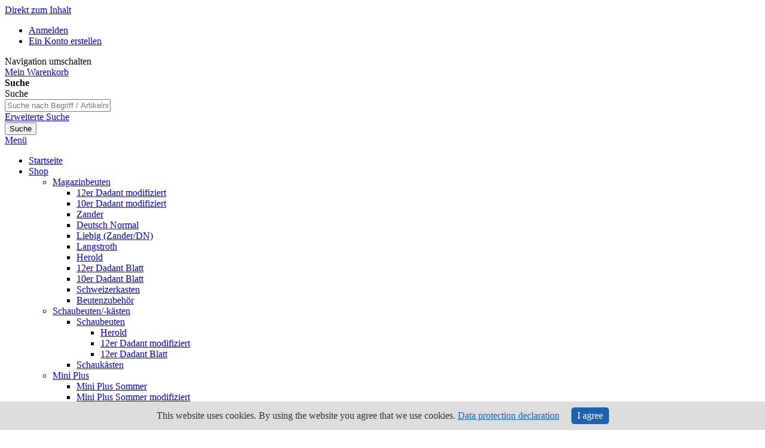

--- FILE ---
content_type: text/html
request_url: https://www.imkertechnik-wagner.de/shop/geraete/honigschleuder/tangentialschleudern.html
body_size: 8389
content:
<!doctype html>
<html lang="de" id="wagner19">
    <head >
        <script>
    var BASE_URL = 'https://www.imkertechnik-wagner.de/';
    var require = {
        "baseUrl": "https://www.imkertechnik-wagner.de/pub/static/version1596098055/frontend/Schreibergrimm/wagner_imkertechnik/de_DE"
    };
</script>
        <meta charset="utf-8"/>
<meta name="description" content="Wagner Imkertechnik"/>
<meta name="keywords" content="Wagner Imkertechnik"/>
<meta name="robots" content="INDEX,FOLLOW"/>
<meta name="title" content="Tangentialschleudern  - Wagner Imkertechnik"/>
<meta name="viewport" content="width=device-width, initial-scale=1"/>
<meta name="format-detection" content="telephone=no"/>
<title>Tangentialschleudern  - Wagner Imkertechnik</title>
<link  rel="stylesheet" type="text/css"  media="all" href="https://www.imkertechnik-wagner.de/pub/static/version1596098055/frontend/Schreibergrimm/wagner_imkertechnik/de_DE/mage/calendar.css" />
<link  rel="stylesheet" type="text/css"  media="all" href="https://www.imkertechnik-wagner.de/pub/static/version1596098055/frontend/Schreibergrimm/wagner_imkertechnik/de_DE/css/styles-m.css" />
<link  rel="stylesheet" type="text/css"  media="all" href="https://www.imkertechnik-wagner.de/pub/static/version1596098055/frontend/Schreibergrimm/wagner_imkertechnik/de_DE/css/wagner_imkertechnik.css" />
<link  rel="stylesheet" type="text/css"  media="all" href="https://www.imkertechnik-wagner.de/pub/static/version1596098055/frontend/Schreibergrimm/wagner_imkertechnik/de_DE/css/product.css" />
<link  rel="stylesheet" type="text/css"  media="all" href="https://www.imkertechnik-wagner.de/pub/static/version1596098055/frontend/Schreibergrimm/wagner_imkertechnik/de_DE/css/simple-grid.css" />
<link  rel="stylesheet" type="text/css"  media="screen and (min-width: 768px)" href="https://www.imkertechnik-wagner.de/pub/static/version1596098055/frontend/Schreibergrimm/wagner_imkertechnik/de_DE/css/styles-l.css" />
<link  rel="stylesheet" type="text/css"  media="print" href="https://www.imkertechnik-wagner.de/pub/static/version1596098055/frontend/Schreibergrimm/wagner_imkertechnik/de_DE/css/print.css" />
<script  type="text/javascript"  src="https://www.imkertechnik-wagner.de/pub/static/version1596098055/frontend/Schreibergrimm/wagner_imkertechnik/de_DE/requirejs/require.js"></script>
<script  type="text/javascript"  src="https://www.imkertechnik-wagner.de/pub/static/version1596098055/frontend/Schreibergrimm/wagner_imkertechnik/de_DE/mage/requirejs/mixins.js"></script>
<script  type="text/javascript"  src="https://www.imkertechnik-wagner.de/pub/static/version1596098055/frontend/Schreibergrimm/wagner_imkertechnik/de_DE/requirejs-config.js"></script>
<script  type="text/javascript"  src="https://www.imkertechnik-wagner.de/pub/static/version1596098055/frontend/Schreibergrimm/wagner_imkertechnik/de_DE/mage/polyfill.js"></script>
<script  type="text/javascript"  src="https://www.imkertechnik-wagner.de/pub/static/version1596098055/frontend/Schreibergrimm/wagner_imkertechnik/de_DE/js/wagner19.js"></script>
<link  rel="canonical" href="https://www.imkertechnik-wagner.de/shop/geraete/honigschleuder/tangentialschleudern.html" />
<link  rel="icon" type="image/x-icon" href="https://www.imkertechnik-wagner.de/pub/media/favicon/stores/1/favicon.ico" />
<link  rel="shortcut icon" type="image/x-icon" href="https://www.imkertechnik-wagner.de/pub/media/favicon/stores/1/favicon.ico" />
<!-- Matomo -->
<script type="text/javascript">
  var _paq = window._paq || [];
  /* tracker methods like "setCustomDimension" should be called before "trackPageView" */
  _paq.push(['trackPageView']);
  _paq.push(['enableLinkTracking']);
  (function() {
    var u="https://matomo.works/";
    _paq.push(['setTrackerUrl', u+'matomo.php']);
    _paq.push(['setSiteId', '251']);
    var d=document, g=d.createElement('script'), s=d.getElementsByTagName('script')[0];
    g.type='text/javascript'; g.async=true; g.defer=true; g.src=u+'matomo.js'; s.parentNode.insertBefore(g,s);
  })();
</script>
<!-- End Matomo Code -->

<script src="https://cookie.matomo.works/script.js" data-link-url-de="/datenschutz"></script>            </head>
    <body data-container="body" data-mage-init='{"loaderAjax": {}, "loader": { "icon": "https://www.imkertechnik-wagner.de/pub/static/version1596098055/frontend/Schreibergrimm/wagner_imkertechnik/de_DE/images/loader-2.gif"}}' class="page-products categorypath-shop-html-gerate-honigschleuder-tangentialschleudern category-tangentialschleudern catalog-category-view page-layout-2columns-left">
        
<script>
    require.config({
        map: {
            '*': {
                wysiwygAdapter: 'mage/adminhtml/wysiwyg/tiny_mce/tinymce4Adapter'
            }
        }
    });
</script>
    <script>
        require.config({
            deps: [
                'jquery',
                'mage/translate',
                'jquery/jquery-storageapi'
            ],
            callback: function ($) {
                'use strict';

                var dependencies = [],
                    versionObj;

                $.initNamespaceStorage('mage-translation-storage');
                $.initNamespaceStorage('mage-translation-file-version');
                versionObj = $.localStorage.get('mage-translation-file-version');

                
                if (versionObj.version !== '98f3a2532a8d24aedf25927251295a04d229cd88') {
                    dependencies.push(
                        'text!js-translation.json'
                    );

                }

                require.config({
                    deps: dependencies,
                    callback: function (string) {
                        if (typeof string === 'string') {
                            $.mage.translate.add(JSON.parse(string));
                            $.localStorage.set('mage-translation-storage', string);
                            $.localStorage.set(
                                'mage-translation-file-version',
                                {
                                    version: '98f3a2532a8d24aedf25927251295a04d229cd88'
                                }
                            );
                        } else {
                            $.mage.translate.add($.localStorage.get('mage-translation-storage'));
                        }
                    }
                });
            }
        });
    </script>

<script type="text/x-magento-init">
    {
        "*": {
            "mage/cookies": {
                "expires": null,
                "path": "/",
                "domain": ".www.imkertechnik-wagner.de",
                "secure": false,
                "lifetime": "3600"
            }
        }
    }
</script>
    <noscript>
        <div class="message global noscript">
            <div class="content">
                <p>
                    <strong>JavaScript scheint in Ihrem Browser deaktiviert zu sein.</strong>
                    <span>Um unsere Website in bester Weise zu erfahren, aktivieren Sie Javascript in Ihrem Browser.</span>
                </p>
            </div>
        </div>
    </noscript>
<div class="page-wrapper"><header class="page-header"><div class="panel wrapper"><div class="panel header"><a class="action skip contentarea" href="#contentarea"><span>Direkt zum Inhalt</span></a>
<ul class="header links"><!-- HEADERXXX123 -->
<li class="authorization-link" data-label="oder">
    <a href="https://www.imkertechnik-wagner.de/customer/account/login/">
        Anmelden    </a>
</li>
<li><a href="https://www.imkertechnik-wagner.de/customer/account/create/" >Ein Konto erstellen</a></li></ul></div></div><div class="header content"><span data-action="toggle-nav" class="action nav-toggle"><span>Navigation umschalten</span></span>
<a
    class="logo"
    href="https://www.imkertechnik-wagner.de/"
    title=""
    aria-label="store logo">
    <img src="https://www.imkertechnik-wagner.de/pub/media/logo/stores/1/logo.png"
         title=""
         alt=""
         width="185"         height="43"    />
</a>

<div data-block="minicart" class="minicart-wrapper">
    <a class="action showcart" href="https://www.imkertechnik-wagner.de/checkout/cart/"
       data-bind="scope: 'minicart_content'">
        <span class="text">Mein Warenkorb</span>
        <span class="counter qty empty"
              data-bind="css: { empty: !!getCartParam('summary_count') == false }, blockLoader: isLoading">
            <span class="counter-number"><!-- ko text: getCartParam('summary_count') --><!-- /ko --></span>
            <span class="counter-label">
            <!-- ko if: getCartParam('summary_count') -->
                <!-- ko text: getCartParam('summary_count') --><!-- /ko -->
                <!-- ko i18n: 'items' --><!-- /ko -->
            <!-- /ko -->
            </span>
        </span>
    </a>
            <div class="block block-minicart"
             data-role="dropdownDialog"
             data-mage-init='{"dropdownDialog":{
                "appendTo":"[data-block=minicart]",
                "triggerTarget":".showcart",
                "timeout": "2000",
                "closeOnMouseLeave": false,
                "closeOnEscape": true,
                "triggerClass":"active",
                "parentClass":"active",
                "buttons":[]}}'>
            <div id="minicart-content-wrapper" data-bind="scope: 'minicart_content'">
                <!-- ko template: getTemplate() --><!-- /ko -->
            </div>
                    </div>
        <script>
        window.checkout = {"shoppingCartUrl":"https:\/\/www.imkertechnik-wagner.de\/checkout\/cart\/","checkoutUrl":"https:\/\/www.imkertechnik-wagner.de\/checkout\/","updateItemQtyUrl":"https:\/\/www.imkertechnik-wagner.de\/checkout\/sidebar\/updateItemQty\/","removeItemUrl":"https:\/\/www.imkertechnik-wagner.de\/checkout\/sidebar\/removeItem\/","imageTemplate":"Magento_Catalog\/product\/image_with_borders","baseUrl":"https:\/\/www.imkertechnik-wagner.de\/","minicartMaxItemsVisible":5,"websiteId":"1","maxItemsToDisplay":10,"storeId":"1","customerLoginUrl":"https:\/\/www.imkertechnik-wagner.de\/customer\/account\/login\/","isRedirectRequired":false,"autocomplete":"off","captcha":{"user_login":{"isCaseSensitive":false,"imageHeight":50,"imageSrc":"","refreshUrl":"https:\/\/www.imkertechnik-wagner.de\/captcha\/refresh\/","isRequired":false,"timestamp":1763932598}}};
    </script>
    <script type="text/x-magento-init">
    {
        "[data-block='minicart']": {
            "Magento_Ui/js/core/app": {"components":{"minicart_content":{"children":{"subtotal.container":{"children":{"subtotal":{"children":{"subtotal.totals":{"config":{"display_cart_subtotal_incl_tax":1,"display_cart_subtotal_excl_tax":0,"template":"Magento_Tax\/checkout\/minicart\/subtotal\/totals"},"children":{"subtotal.totals.msrp":{"component":"Magento_Msrp\/js\/view\/checkout\/minicart\/subtotal\/totals","config":{"displayArea":"minicart-subtotal-hidden","template":"Magento_Msrp\/checkout\/minicart\/subtotal\/totals"}}},"component":"Magento_Tax\/js\/view\/checkout\/minicart\/subtotal\/totals"}},"component":"uiComponent","config":{"template":"Magento_Checkout\/minicart\/subtotal"}}},"component":"uiComponent","config":{"displayArea":"subtotalContainer"}},"item.renderer":{"component":"uiComponent","config":{"displayArea":"defaultRenderer","template":"Magento_Checkout\/minicart\/item\/default"},"children":{"item.image":{"component":"Magento_Catalog\/js\/view\/image","config":{"template":"Magento_Catalog\/product\/image","displayArea":"itemImage"}},"checkout.cart.item.price.sidebar":{"component":"uiComponent","config":{"template":"Magento_Checkout\/minicart\/item\/price","displayArea":"priceSidebar"}}}},"extra_info":{"component":"uiComponent","config":{"displayArea":"extraInfo"}},"promotion":{"component":"uiComponent","config":{"displayArea":"promotion"}}},"config":{"itemRenderer":{"default":"defaultRenderer","simple":"defaultRenderer","virtual":"defaultRenderer"},"template":"Magento_Checkout\/minicart\/content"},"component":"Magento_Checkout\/js\/view\/minicart"}},"types":[]}        },
        "*": {
            "Magento_Ui/js/block-loader": "https://www.imkertechnik-wagner.de/pub/static/version1596098055/frontend/Schreibergrimm/wagner_imkertechnik/de_DE/images/loader-1.gif"
        }
    }
    </script>
</div>


<div class="block block-search">
    <div class="block block-title"><strong>Suche</strong></div>
    <div class="block block-content">
        <form class="form minisearch" id="search_mini_form" action="https://www.imkertechnik-wagner.de/catalogsearch/result/" method="get">
            <div class="field search">
                <label class="label" for="search" data-role="minisearch-label">
                    <span>Suche</span>
                </label>
                <div class="control">
                    <input id="search"
                           data-mage-init='{"quickSearch":{
                                "formSelector":"#search_mini_form",
                                "url":"https://www.imkertechnik-wagner.de/search/ajax/suggest/",
                                "destinationSelector":"#search_autocomplete"}
                           }'
                           type="text"
                           name="q"
                           value=""
                           placeholder="Suche nach Begriff / Artikelnummer..."
                           class="input-text"
                           maxlength="128"
                           role="combobox"
                           aria-haspopup="false"
                           aria-autocomplete="both"
                           autocomplete="off"/>
                    <div id="search_autocomplete" class="search-autocomplete"></div>
                    <div class="nested">
    <a class="action advanced" href="https://www.imkertechnik-wagner.de/catalogsearch/advanced/" data-action="advanced-search">
        Erweiterte Suche    </a>
</div>
                </div>
            </div>
            <div class="actions">
                <button type="submit"
                    title="Suche"
                    class="action search"
                    aria-label="Search"
                >
                    <span>Suche</span>
                </button>
            </div>
        </form>
    </div>
</div>
</div></header>    <div class="sections nav-sections">
                <div class="section-items nav-sections-items" data-mage-init='{"tabs":{"openedState":"active"}}'>
                                            <div class="section-item-title nav-sections-item-title" data-role="collapsible">
                    <a class="nav-sections-item-switch" data-toggle="switch" href="#store.menu">Menü</a>
                </div>
                <div class="section-item-content nav-sections-item-content" id="store.menu" data-role="content">
<nav class="navigation" data-action="navigation">
    <ul data-mage-init='{"menu":{"responsive":true, "expanded":true, "position":{"my":"left top","at":"left bottom"}}}'>

	    <li class="level0 level-top ui-menu-item" >
		    <a class="level-top" href="/"><span>Startseite</span></a>
	    </li>

        <li  class="level0 nav-1 category-item first has-active last level-top parent"><a href="https://www.imkertechnik-wagner.de/shop.html"  class="level-top" ><span>Shop</span></a><ul class="level0 submenu"><li  class="level1 nav-1-1 category-item first parent"><a href="https://www.imkertechnik-wagner.de/shop/magazinbeuten.html" ><span>Magazinbeuten</span></a><ul class="level1 submenu"><li  class="level2 nav-1-1-1 category-item first"><a href="https://www.imkertechnik-wagner.de/shop/magazinbeuten/12er-dandant-modifiziert.html" ><span>12er Dadant modifiziert</span></a></li><li  class="level2 nav-1-1-2 category-item"><a href="https://www.imkertechnik-wagner.de/shop/magazinbeuten/10er-dadant-modifiziert.html" ><span>10er Dadant modifiziert</span></a></li><li  class="level2 nav-1-1-3 category-item"><a href="https://www.imkertechnik-wagner.de/shop/magazinbeuten/zander.html" ><span>Zander</span></a></li><li  class="level2 nav-1-1-4 category-item"><a href="https://www.imkertechnik-wagner.de/shop/magazinbeuten/dn-beute.html" ><span>Deutsch Normal</span></a></li><li  class="level2 nav-1-1-5 category-item"><a href="https://www.imkertechnik-wagner.de/shop/magazinbeuten/zander-dn-liebig.html" ><span>Liebig (Zander/DN)</span></a></li><li  class="level2 nav-1-1-6 category-item"><a href="https://www.imkertechnik-wagner.de/shop/magazinbeuten/langstroh.html" ><span>Langstroth</span></a></li><li  class="level2 nav-1-1-7 category-item"><a href="https://www.imkertechnik-wagner.de/shop/magazinbeuten/herold.html" ><span>Herold</span></a></li><li  class="level2 nav-1-1-8 category-item"><a href="https://www.imkertechnik-wagner.de/shop/magazinbeuten/12er-dadant-blatt.html" ><span>12er Dadant Blatt</span></a></li><li  class="level2 nav-1-1-9 category-item"><a href="https://www.imkertechnik-wagner.de/shop/magazinbeuten/10er-dadant-blatt.html" ><span>10er Dadant Blatt</span></a></li><li  class="level2 nav-1-1-10 category-item"><a href="https://www.imkertechnik-wagner.de/shop/magazinbeuten/schweizerkasten.html" ><span>Schweizerkasten</span></a></li><li  class="level2 nav-1-1-11 category-item last"><a href="https://www.imkertechnik-wagner.de/shop/magazinbeuten/beutenzubehoer.html" ><span>Beutenzubehör</span></a></li></ul></li><li  class="level1 nav-1-2 category-item parent"><a href="https://www.imkertechnik-wagner.de/shop/schaubeuten.html" ><span>Schaubeuten/-kästen</span></a><ul class="level1 submenu"><li  class="level2 nav-1-2-1 category-item first parent"><a href="https://www.imkertechnik-wagner.de/shop/schaubeuten/schaubeuten.html" ><span>Schaubeuten</span></a><ul class="level2 submenu"><li  class="level3 nav-1-2-1-1 category-item first"><a href="https://www.imkertechnik-wagner.de/shop/schaubeuten/schaubeuten/herold.html" ><span>Herold</span></a></li><li  class="level3 nav-1-2-1-2 category-item"><a href="https://www.imkertechnik-wagner.de/shop/schaubeuten/schaubeuten/12er-dadant-modifiziert.html" ><span>12er Dadant modifiziert</span></a></li><li  class="level3 nav-1-2-1-3 category-item last"><a href="https://www.imkertechnik-wagner.de/shop/schaubeuten/schaubeuten/12er-dadant-blatt.html" ><span>12er Dadant Blatt</span></a></li></ul></li><li  class="level2 nav-1-2-2 category-item last"><a href="https://www.imkertechnik-wagner.de/shop/schaubeuten/schaukaesten.html" ><span>Schaukästen</span></a></li></ul></li><li  class="level1 nav-1-3 category-item parent"><a href="https://www.imkertechnik-wagner.de/shop/mini-plus.html" ><span>Mini Plus</span></a><ul class="level1 submenu"><li  class="level2 nav-1-3-1 category-item first"><a href="https://www.imkertechnik-wagner.de/shop/mini-plus/mini-plus-sommer.html" ><span>Mini Plus Sommer</span></a></li><li  class="level2 nav-1-3-2 category-item"><a href="https://www.imkertechnik-wagner.de/shop/mini-plus/mini-plus-sommer-modifiziert.html" ><span>Mini Plus Sommer modifiziert</span></a></li><li  class="level2 nav-1-3-3 category-item"><a href="https://www.imkertechnik-wagner.de/shop/mini-plus/mini-plus-ueberwinterung.html" ><span>Mini Plus Überwinterung</span></a></li><li  class="level2 nav-1-3-4 category-item"><a href="https://www.imkertechnik-wagner.de/shop/mini-plus/mini-plus-ueberwinterung-modifiziert.html" ><span>Mini Plus Überwinterung modifiziert</span></a></li><li  class="level2 nav-1-3-5 category-item"><a href="https://www.imkertechnik-wagner.de/shop/mini-plus/mini-plus-2-in-1.html" ><span>Mini Plus 2 in 1</span></a></li><li  class="level2 nav-1-3-6 category-item"><a href="https://www.imkertechnik-wagner.de/shop/mini-plus.html/zuchtkasten-fur-4-koniginnen-nach-bruder-adam-halbdadant.html" ><span>Zuchtkasten für 4 Königinnen nach Bruder Adam</span></a></li><li  class="level2 nav-1-3-7 category-item last"><a href="https://www.imkertechnik-wagner.de/shop/mini-plus/mini-plus-nach-guth-luxemburg.html" ><span>Mini Plus nach Guth Luxemburg</span></a></li></ul></li><li  class="level1 nav-1-4 category-item parent"><a href="https://www.imkertechnik-wagner.de/shop/ablegerkaesten.html" ><span>Ablegerkästen</span></a><ul class="level1 submenu"><li  class="level2 nav-1-4-1 category-item first parent"><a href="https://www.imkertechnik-wagner.de/shop/ablegerkaesten/ablegerkaesten-standard.html" ><span>Ablegerkästen Standard</span></a><ul class="level2 submenu"><li  class="level3 nav-1-4-1-1 category-item first"><a href="https://www.imkertechnik-wagner.de/shop/ablegerkaesten/ablegerkaesten-standard/dadant-modifiziert.html" ><span>Dadant modifiziert</span></a></li><li  class="level3 nav-1-4-1-2 category-item"><a href="https://www.imkertechnik-wagner.de/shop/ablegerkaesten/ablegerkaesten-standard/zander.html" ><span>Zander</span></a></li><li  class="level3 nav-1-4-1-3 category-item"><a href="https://www.imkertechnik-wagner.de/shop/ablegerkaesten/ablegerkaesten-standard/dn.html" ><span>Deutsch Normal</span></a></li><li  class="level3 nav-1-4-1-4 category-item last"><a href="https://www.imkertechnik-wagner.de/shop/ablegerkaesten/ablegerkaesten-standard/dadant-blatt.html" ><span>Dadant Blatt</span></a></li></ul></li><li  class="level2 nav-1-4-2 category-item parent"><a href="https://www.imkertechnik-wagner.de/shop/ablegerkaesten/ablegerkaesten-basis.html" ><span>Ablegerkästen Basis</span></a><ul class="level2 submenu"><li  class="level3 nav-1-4-2-1 category-item first"><a href="https://www.imkertechnik-wagner.de/shop/ablegerkaesten/ablegerkaesten-basis/dadant-modifiziert.html" ><span>Dadant modifiziert</span></a></li><li  class="level3 nav-1-4-2-2 category-item last"><a href="https://www.imkertechnik-wagner.de/shop/ablegerkaesten/ablegerkaesten-basis/zander.html" ><span>Zander</span></a></li></ul></li><li  class="level2 nav-1-4-3 category-item last parent"><a href="https://www.imkertechnik-wagner.de/shop/ablegerkaesten/ablegerkaesten-fuer-2-koeniginnen.html" ><span>Ablegerkästen für 2 Königinnen</span></a><ul class="level2 submenu"><li  class="level3 nav-1-4-3-1 category-item first"><a href="https://www.imkertechnik-wagner.de/shop/ablegerkaesten/ablegerkaesten-fuer-2-koeniginnen/dadant-modifiziert.html" ><span>Dadant modifiziert</span></a></li><li  class="level3 nav-1-4-3-2 category-item last"><a href="https://www.imkertechnik-wagner.de/shop/ablegerkaesten/ablegerkaesten-fuer-2-koeniginnen/zander.html" ><span>Zander</span></a></li></ul></li></ul></li><li  class="level1 nav-1-5 category-item parent"><a href="https://www.imkertechnik-wagner.de/shop/raehmchen.html" ><span>Rähmchen</span></a><ul class="level1 submenu"><li  class="level2 nav-1-5-1 category-item first parent"><a href="https://www.imkertechnik-wagner.de/shop/raehmchen/raehmchen-fertig-gedrahted.html" ><span>fertig gedrahtet</span></a><ul class="level2 submenu"><li  class="level3 nav-1-5-1-1 category-item first"><a href="https://www.imkertechnik-wagner.de/shop/raehmchen/raehmchen-fertig-gedrahted/dadant-modifiziert.html" ><span>Dadant modifiziert</span></a></li><li  class="level3 nav-1-5-1-2 category-item"><a href="https://www.imkertechnik-wagner.de/shop/raehmchen/raehmchen-fertig-gedrahted/zander.html" ><span>Zander</span></a></li><li  class="level3 nav-1-5-1-3 category-item"><a href="https://www.imkertechnik-wagner.de/shop/raehmchen/raehmchen-fertig-gedrahted/dn.html" ><span>DN</span></a></li><li  class="level3 nav-1-5-1-4 category-item"><a href="https://www.imkertechnik-wagner.de/shop/raehmchen/raehmchen-fertig-gedrahted/langstroth.html" ><span>Langstroth</span></a></li><li  class="level3 nav-1-5-1-5 category-item"><a href="https://www.imkertechnik-wagner.de/shop/raehmchen/raehmchen-fertig-gedrahted/dadant-blatt.html" ><span>Dadant Blatt</span></a></li><li  class="level3 nav-1-5-1-6 category-item"><a href="https://www.imkertechnik-wagner.de/shop/raehmchen/raehmchen-fertig-gedrahted/schweizer.html" ><span>Schweizer</span></a></li><li  class="level3 nav-1-5-1-7 category-item last"><a href="https://www.imkertechnik-wagner.de/shop/raehmchen/raehmchen-fertig-gedrahted/mini-plus.html" ><span>Mini Plus</span></a></li></ul></li><li  class="level2 nav-1-5-2 category-item parent"><a href="https://www.imkertechnik-wagner.de/shop/raehmchen/raehmchen-in-teilen.html" ><span>in Teilen</span></a><ul class="level2 submenu"><li  class="level3 nav-1-5-2-1 category-item first"><a href="https://www.imkertechnik-wagner.de/shop/raehmchen/raehmchen-in-teilen/dadant-modifiziert.html" ><span>Dadant modifiziert</span></a></li><li  class="level3 nav-1-5-2-2 category-item"><a href="https://www.imkertechnik-wagner.de/shop/raehmchen/raehmchen-in-teilen/zander.html" ><span>Zander</span></a></li><li  class="level3 nav-1-5-2-3 category-item last"><a href="https://www.imkertechnik-wagner.de/shop/raehmchen/raehmchen-in-teilen/dn.html" ><span>DN</span></a></li></ul></li><li  class="level2 nav-1-5-3 category-item"><a href="https://www.imkertechnik-wagner.de/shop/raehmchen/drohnenrahmen.html" ><span>Drohnenrahmen</span></a></li><li  class="level2 nav-1-5-4 category-item"><a href="https://www.imkertechnik-wagner.de/shop/raehmchen/sonderanfertigungen.html" ><span>Sonderanfertigungen</span></a></li><li  class="level2 nav-1-5-5 category-item last"><a href="https://www.imkertechnik-wagner.de/shop/raehmchen/raehmchen-zubehoer.html" ><span>Rähmchenzubehör</span></a></li></ul></li><li  class="level1 nav-1-6 category-item parent"><a href="https://www.imkertechnik-wagner.de/shop/mittelwaende.html" ><span>Mittelwände</span></a><ul class="level1 submenu"><li  class="level2 nav-1-6-1 category-item first"><a href="https://www.imkertechnik-wagner.de/shop/mittelwaende/mittelwaende-standard.html" ><span>Mittelwände Standard</span></a></li><li  class="level2 nav-1-6-2 category-item"><a href="https://www.imkertechnik-wagner.de/shop/mittelwaende/bio-mittelwaende.html" ><span>Bio-Mittelwände</span></a></li><li  class="level2 nav-1-6-3 category-item last"><a href="https://www.imkertechnik-wagner.de/shop/mittelwaende/mittelwaende-sonderanfertigungen.html" ><span>Mittelwände Sonderanfertigungen</span></a></li></ul></li><li  class="level1 nav-1-7 category-item parent"><a href="https://www.imkertechnik-wagner.de/shop/koeniginnenzucht.html" ><span>Königinnenzucht</span></a><ul class="level1 submenu"><li  class="level2 nav-1-7-1 category-item first"><a href="https://www.imkertechnik-wagner.de/shop/koeniginnenzucht/zubehoer.html" ><span>Zubehör</span></a></li><li  class="level2 nav-1-7-2 category-item"><a href="https://www.imkertechnik-wagner.de/shop/koeniginnenzucht/koeniginnenzuchtsystem-nicot.html" ><span>Königinnenzuchtsystem (Nicot)</span></a></li><li  class="level2 nav-1-7-3 category-item last"><a href="https://www.imkertechnik-wagner.de/shop/koeniginnenzucht/zuchtrahmen.html" ><span>Zuchtrahmen</span></a></li></ul></li><li  class="level1 nav-1-8 category-item parent"><a href="https://www.imkertechnik-wagner.de/shop/zubehoer.html" ><span>Zubehör</span></a><ul class="level1 submenu"><li  class="level2 nav-1-8-1 category-item first"><a href="https://www.imkertechnik-wagner.de/shop/zubehoer/beutenzubehoer.html" ><span>Beutenzubehör</span></a></li><li  class="level2 nav-1-8-2 category-item"><a href="https://www.imkertechnik-wagner.de/shop/zubehoer/raehmchenzubehoer.html" ><span>Rähmchenzubehör</span></a></li><li  class="level2 nav-1-8-3 category-item"><a href="https://www.imkertechnik-wagner.de/shop/zubehoer/werkzeug.html" ><span>Werkzeug</span></a></li><li  class="level2 nav-1-8-4 category-item"><a href="https://www.imkertechnik-wagner.de/shop/zubehoer/smoker-rauchstoff.html" ><span>Smoker</span></a></li><li  class="level2 nav-1-8-5 category-item"><a href="https://www.imkertechnik-wagner.de/shop/zubehoer/kleidung.html" ><span>Kleidung</span></a></li><li  class="level2 nav-1-8-6 category-item"><a href="https://www.imkertechnik-wagner.de/shop/zubehoer/buecher.html" ><span>Bücher</span></a></li><li  class="level2 nav-1-8-7 category-item last"><a href="https://www.imkertechnik-wagner.de/shop/zubehoer/sonstiges.html" ><span>Sonstiges</span></a></li></ul></li><li  class="level1 nav-1-9 category-item has-active parent"><a href="https://www.imkertechnik-wagner.de/shop/geraete.html" ><span>Geräte</span></a><ul class="level1 submenu"><li  class="level2 nav-1-9-1 category-item first has-active parent"><a href="https://www.imkertechnik-wagner.de/shop/geraete/honigschleuder.html" ><span>Honigschleudern</span></a><ul class="level2 submenu"><li  class="level3 nav-1-9-1-1 category-item first"><a href="https://www.imkertechnik-wagner.de/shop/geraete/honigschleuder/radialschleudern.html" ><span>Radialschleudern</span></a></li><li  class="level3 nav-1-9-1-2 category-item active"><a href="https://www.imkertechnik-wagner.de/shop/geraete/honigschleuder/tangentialschleudern.html" ><span>Tangentialschleudern</span></a></li><li  class="level3 nav-1-9-1-3 category-item last"><a href="https://www.imkertechnik-wagner.de/shop/geraete/honigschleuder/selbstwendeschleudern.html" ><span>Selbstwendeschleudern</span></a></li></ul></li><li  class="level2 nav-1-9-2 category-item"><a href="https://www.imkertechnik-wagner.de/shop/geraete/geraete-zum-entdeckeln.html" ><span>Geräte zum Entdeckeln</span></a></li><li  class="level2 nav-1-9-3 category-item"><a href="https://www.imkertechnik-wagner.de/shop/geraete/honig-bearbeiten.html" ><span>Honig bearbeiten</span></a></li><li  class="level2 nav-1-9-4 category-item"><a href="https://www.imkertechnik-wagner.de/shop/geraete/wachsschmelzer.html" ><span>Wachsschmelzer</span></a></li><li  class="level2 nav-1-9-5 category-item last"><a href="https://www.imkertechnik-wagner.de/shop.html/gerate/varroa-behandlung.html" ><span>Varroa-Behandlung</span></a></li></ul></li><li  class="level1 nav-1-10 category-item parent"><a href="https://www.imkertechnik-wagner.de/shop/honigglaeser-verkauf.html" ><span>Honiggläser/-verkauf</span></a><ul class="level1 submenu"><li  class="level2 nav-1-10-1 category-item first"><a href="https://www.imkertechnik-wagner.de/shop/honigglaeser-verkauf/honigverkaufsregal.html" ><span>Honigverkaufsregale</span></a></li><li  class="level2 nav-1-10-2 category-item"><a href="https://www.imkertechnik-wagner.de/shop/honigglaeser-verkauf/glaeser.html" ><span>Gläser</span></a></li><li  class="level2 nav-1-10-3 category-item"><a href="https://www.imkertechnik-wagner.de/shop/honigglaeser-verkauf/honigeimer.html" ><span>Honigeimer</span></a></li><li  class="level2 nav-1-10-4 category-item last"><a href="https://www.imkertechnik-wagner.de/shop/honigglaeser-verkauf/geschenkverpackung.html" ><span>Geschenkverpackungen</span></a></li></ul></li><li  class="level1 nav-1-11 category-item parent"><a href="https://www.imkertechnik-wagner.de/shop/wabenhonigsystem.html" ><span>Wabenhonigsystem</span></a><ul class="level1 submenu"><li  class="level2 nav-1-11-1 category-item first"><a href="https://www.imkertechnik-wagner.de/shop/wabenhonigsystem/dadant-modifiziert-langstroth.html" ><span>Dadant modifiziert / Langstroth</span></a></li><li  class="level2 nav-1-11-2 category-item"><a href="https://www.imkertechnik-wagner.de/shop/wabenhonigsystem/zander.html" ><span>Zander</span></a></li><li  class="level2 nav-1-11-3 category-item"><a href="https://www.imkertechnik-wagner.de/shop/wabenhonigsystem/dn-wabenhonigsystem.html" ><span>Deutsch Normal</span></a></li><li  class="level2 nav-1-11-4 category-item last"><a href="https://www.imkertechnik-wagner.de/shop/wabenhonigsystem/dadant-blatt.html" ><span>Dadant Blatt</span></a></li></ul></li><li  class="level1 nav-1-12 category-item"><a href="https://www.imkertechnik-wagner.de/shop.html/hornissenschutz.html" ><span>Hornissenschutz</span></a></li><li  class="level1 nav-1-13 category-item"><a href="https://www.imkertechnik-wagner.de/shop/futtermittel.html" ><span>Futtermittel</span></a></li><li  class="level1 nav-1-14 category-item"><a href="https://www.imkertechnik-wagner.de/shop/sonstiges.html" ><span>Sonstiges/Gutscheine</span></a></li><li  class="level1 nav-1-15 category-item"><a href="https://www.imkertechnik-wagner.de/shop.html/produkte-aus-eigener-imkerei.html" ><span>Produkte aus eigener Imkerei</span></a></li><li  class="level1 nav-1-16 category-item last"><a href="https://www.imkertechnik-wagner.de/shop.html/sonderangebote.html" ><span>Sonderangebote</span></a></li></ul></li>        
	    <li class="level0 level-top ui-menu-item" >
		    <a class="level-top" href="/aktuelles.html"><span>Aktuelles</span></a>
	    </li>

	    <li class="level0 level-top ui-menu-item" >
		    <a class="level-top" href="/unternehmen.html"><span>Unternehmen</span></a>
	    </li>
	    <li class="level0 level-top ui-menu-item" >
		    <a class="level-top" href="/wachsverarbeitung.html"><span>Wachsverarbeitung</span></a>
	    </li>
	    <li class="level0 level-top ui-menu-item" >
		    <a class="level-top" href="/schulungen.html"><span>Schulungen</span></a>
	    </li>
	    <li class="level0 level-top ui-menu-item" >
		    <a class="level-top" href="/futtermittel.html"><span>Futtermittel</span></a>
	    </li>
    </ul>
</nav>
</div>
                                            <div class="section-item-title nav-sections-item-title" data-role="collapsible">
                    <a class="nav-sections-item-switch" data-toggle="switch" href="#store.links">Konto</a>
                </div>
                <div class="section-item-content nav-sections-item-content" id="store.links" data-role="content"><!-- Account links --></div>
                                    </div>
    </div>
<div class="breadcrumbs">
    <ul class="items">
                    <li class="item home">
                            <a href="https://www.imkertechnik-wagner.de/" title="Zur Homepage">Home</a>
                        </li>
                    <li class="item category3">
                            <a href="https://www.imkertechnik-wagner.de/shop.html" title="">Shop</a>
                        </li>
                    <li class="item category22">
                            <a href="https://www.imkertechnik-wagner.de/shop/geraete.html" title="">Geräte</a>
                        </li>
                    <li class="item category64">
                            <a href="https://www.imkertechnik-wagner.de/shop/geraete/honigschleuder.html" title="">Honigschleudern</a>
                        </li>
                    <li class="item category101">
                            <strong>Tangentialschleudern</strong>
                        </li>
            </ul>
</div>
<main id="maincontent" class="page-main"><a id="contentarea" tabindex="-1"></a>
<div class="page messages"><div data-placeholder="messages"></div>
<div data-bind="scope: 'messages'">
    <!-- ko if: cookieMessages && cookieMessages.length > 0 -->
    <div role="alert" data-bind="foreach: { data: cookieMessages, as: 'message' }" class="messages">
        <div data-bind="attr: {
            class: 'message-' + message.type + ' ' + message.type + ' message',
            'data-ui-id': 'message-' + message.type
        }">
            <div data-bind="html: message.text"></div>
        </div>
    </div>
    <!-- /ko -->
    <!-- ko if: messages().messages && messages().messages.length > 0 -->
    <div role="alert" data-bind="foreach: { data: messages().messages, as: 'message' }" class="messages">
        <div data-bind="attr: {
            class: 'message-' + message.type + ' ' + message.type + ' message',
            'data-ui-id': 'message-' + message.type
        }">
            <div data-bind="html: message.text"></div>
        </div>
    </div>
    <!-- /ko -->
</div>
<script type="text/x-magento-init">
    {
        "*": {
            "Magento_Ui/js/core/app": {
                "components": {
                        "messages": {
                            "component": "Magento_Theme/js/view/messages"
                        }
                    }
                }
            }
    }
</script>
</div><div class="columns"><div class="column main"><div class="page-title-wrapper">
    <h1 class="page-title"
         id="page-title-heading"                     aria-labelledby="page-title-heading toolbar-amount"
        >
        <span class="base" data-ui-id="page-title-wrapper" >Tangentialschleudern</span>    </h1>
    </div>
        <div class="message info empty"><div>Bitte treffen Sie Ihre Auswahl.</div></div>
<input name="form_key" type="hidden" value="KaRgcSFinK6dttD8" /><div id="authenticationPopup" data-bind="scope:'authenticationPopup'" style="display: none;">
    <script>
        window.authenticationPopup = {"autocomplete":"off","customerRegisterUrl":"https:\/\/www.imkertechnik-wagner.de\/customer\/account\/create\/","customerForgotPasswordUrl":"https:\/\/www.imkertechnik-wagner.de\/customer\/account\/forgotpassword\/","baseUrl":"https:\/\/www.imkertechnik-wagner.de\/"};
    </script>
    <!-- ko template: getTemplate() --><!-- /ko -->
    <script type="text/x-magento-init">
        {
            "#authenticationPopup": {
                "Magento_Ui/js/core/app": {"components":{"authenticationPopup":{"component":"Magento_Customer\/js\/view\/authentication-popup","children":{"messages":{"component":"Magento_Ui\/js\/view\/messages","displayArea":"messages"},"captcha":{"component":"Magento_Captcha\/js\/view\/checkout\/loginCaptcha","displayArea":"additional-login-form-fields","formId":"user_login","configSource":"checkout"},"amazon-button":{"component":"Amazon_Login\/js\/view\/login-button-wrapper","sortOrder":"0","displayArea":"additional-login-form-fields","config":{"tooltip":"Melden Sie sich sicher mit Ihren bestehenden Amazon-Daten auf unserer Website an."}}}}}}            },
            "*": {
                "Magento_Ui/js/block-loader": "https\u003A\u002F\u002Fwww.imkertechnik\u002Dwagner.de\u002Fpub\u002Fstatic\u002Fversion1596098055\u002Ffrontend\u002FSchreibergrimm\u002Fwagner_imkertechnik\u002Fde_DE\u002Fimages\u002Floader\u002D1.gif"
            }
        }
    </script>
</div>
<script type="text/x-magento-init">
{"*":{"Magento_Customer\/js\/section-config":{"sections":{"stores\/store\/switch":"*","directory\/currency\/switch":"*","*":["messages"],"customer\/account\/logout":["recently_viewed_product","recently_compared_product"],"customer\/account\/loginpost":"*","customer\/account\/createpost":"*","customer\/account\/editpost":"*","customer\/ajax\/login":["checkout-data","cart","captcha"],"catalog\/product_compare\/add":["compare-products"],"catalog\/product_compare\/remove":["compare-products"],"catalog\/product_compare\/clear":["compare-products"],"sales\/guest\/reorder":["cart"],"sales\/order\/reorder":["cart"],"checkout\/cart\/add":["cart"],"checkout\/cart\/delete":["cart"],"checkout\/cart\/updatepost":["cart"],"checkout\/cart\/updateitemoptions":["cart"],"checkout\/cart\/couponpost":["cart"],"checkout\/cart\/estimatepost":["cart"],"checkout\/cart\/estimateupdatepost":["cart"],"checkout\/onepage\/saveorder":["cart","checkout-data","last-ordered-items","checkout-fields"],"checkout\/sidebar\/removeitem":["cart"],"checkout\/sidebar\/updateitemqty":["cart"],"rest\/*\/v1\/carts\/*\/payment-information":["cart","checkout-data","last-ordered-items","instant-purchase"],"rest\/*\/v1\/guest-carts\/*\/payment-information":["cart"],"rest\/*\/v1\/guest-carts\/*\/selected-payment-method":["cart","checkout-data"],"rest\/*\/v1\/carts\/*\/selected-payment-method":["cart","checkout-data","instant-purchase"],"authorizenet\/directpost_payment\/place":["cart","checkout-data"],"customer\/address\/*":["instant-purchase"],"customer\/account\/*":["instant-purchase"],"vault\/cards\/deleteaction":["instant-purchase"],"multishipping\/checkout\/overviewpost":["cart"],"paypal\/express\/placeorder":["cart","checkout-data"],"paypal\/payflowexpress\/placeorder":["cart","checkout-data"],"paypal\/express\/onauthorization":["cart","checkout-data"],"persistent\/index\/unsetcookie":["persistent"],"review\/product\/post":["review"],"braintree\/paypal\/placeorder":["cart","checkout-data"],"wishlist\/index\/add":["wishlist"],"wishlist\/index\/remove":["wishlist"],"wishlist\/index\/updateitemoptions":["wishlist"],"wishlist\/index\/update":["wishlist"],"wishlist\/index\/cart":["wishlist","cart"],"wishlist\/index\/fromcart":["wishlist","cart"],"wishlist\/index\/allcart":["wishlist","cart"],"wishlist\/shared\/allcart":["wishlist","cart"],"wishlist\/shared\/cart":["cart"]},"clientSideSections":["checkout-data","cart-data"],"baseUrls":["https:\/\/www.imkertechnik-wagner.de\/"]}}}</script>
<script type="text/x-magento-init">
{"*":{"Magento_Customer\/js\/customer-data":{"sectionLoadUrl":"https:\/\/www.imkertechnik-wagner.de\/customer\/section\/load\/","expirableSectionLifetime":60,"expirableSectionNames":["cart","persistent"],"cookieLifeTime":"3600","updateSessionUrl":"https:\/\/www.imkertechnik-wagner.de\/customer\/account\/updateSession\/"}}}</script>
<script type="text/x-magento-init">
{"*":{"Magento_Customer\/js\/invalidation-processor":{"invalidationRules":{"website-rule":{"Magento_Customer\/js\/invalidation-rules\/website-rule":{"scopeConfig":{"websiteId":1}}}}}}}</script>
<script type="text/x-magento-init">
    {
        "body": {
            "pageCache": {"url":"https:\/\/www.imkertechnik-wagner.de\/page_cache\/block\/render\/id\/101\/","handles":["default","catalog_category_view","catalog_category_view_type_default","catalog_category_view_type_default_without_children","catalog_category_view_id_101"],"originalRequest":{"route":"catalog","controller":"category","action":"view","uri":"\/shop\/geraete\/honigschleuder\/tangentialschleudern.html"},"versionCookieName":"private_content_version"}        }
    }
</script>

<script type="text/x-magento-init">
    {
        "body": {
            "requireCookie": {"noCookieUrl":"https:\/\/www.imkertechnik-wagner.de\/cookie\/index\/noCookies\/","triggers":[".action.towishlist"]}        }
    }
</script>
</div><div class="sidebar sidebar-main"><div class="side-nav"><ul><li><a class="active" href="/shop.html">Shop</a><ul><li><a class="" href="/shop/magazinbeuten.html">Magazinbeuten</a></li><li><a class="" href="/shop/schaubeuten.html">Schaubeuten/-kästen</a></li><li><a class="" href="/shop/mini-plus.html">Mini Plus</a></li><li><a class="" href="/shop/ablegerkaesten.html">Ablegerkästen</a></li><li><a class="" href="/shop/raehmchen.html">Rähmchen</a></li><li><a class="" href="/shop/mittelwaende.html">Mittelwände</a></li><li><a class="" href="/shop/koeniginnenzucht.html">Königinnenzucht</a></li><li><a class="" href="/shop/zubehoer.html">Zubehör</a></li><li><a class="active" href="/shop/geraete.html">Geräte</a><ul><li><a class="active" href="/shop/geraete/honigschleuder.html">Honigschleudern</a><ul><li><a class="" href="/shop/geraete/honigschleuder/radialschleudern.html">Radialschleudern</a></li><li><a class="active current" href="/shop/geraete/honigschleuder/tangentialschleudern.html">Tangentialschleudern</a></li><li><a class="" href="/shop/geraete/honigschleuder/selbstwendeschleudern.html">Selbstwendeschleudern</a></li></ul></li><li><a class="" href="/shop/geraete/geraete-zum-entdeckeln.html">Geräte zum Entdeckeln</a></li><li><a class="" href="/shop/geraete/honig-bearbeiten.html">Honig bearbeiten</a></li><li><a class="" href="/shop/geraete/wachsschmelzer.html">Wachsschmelzer</a></li></ul></li><li><a class="" href="/shop/honigglaeser-verkauf.html">Honiggläser/-verkauf</a></li><li><a class="" href="/shop/wabenhonigsystem.html">Wabenhonigsystem</a></li><li><a class="" href="/shop/futtermittel.html">Futtermittel</a></li><li><a class="" href="/shop/sonstiges.html">Sonstiges/Gutschein</a></li></ul></li></ul></div>
		<a class="navbanner" href="/lieferung/">
			<div class="navbanner-image">
				<img class="nav-banner" src="https://www.imkertechnik-wagner.de/pub/static/version1596098055/frontend/Schreibergrimm/wagner_imkertechnik/de_DE/images/banner5.jpg" alt="Banner" />
			</div>
		    <div class="navbanner-content">
		        <span class="h1">Was kostet der</span>
		        <span class="h2">Versand?</span>
		    </div>
		</a></div></div></main><footer class="page-footer"><div class="footer content"><div class="row">
	<div class="col-3">
		<h4>Informationen</h4>
		<ul>
			<li><a href="https://www.imkertechnik.net/ueber-uns/">Wir über uns</a></li>
			<li><a href="https://www.imkertechnik.net/datenschutz/">Datenschutz</a></li>
			<li><a href="https://www.imkertechnik.net/impressum/">Impressum</a></li>
			<li><a href="https://www.imkertechnik.net/kontakt/">Kontakt</a></li>
		</ul>
	</div>
	<div class="col-3">
		<h4>Warum bei uns kaufen</h4>
		<ul>
			<li><a href="https://www.imkertechnik.net/agb/">AGB</a></li>
			<li><a href="https://www.imkertechnik.net/widerrufsbelehrung/">Widerrufsbelehrung</a></li>
			<li><a href="https://www.imkertechnik.net/lieferung/">Lieferbedingungen</a></li>
			<li><a href="https://www.imkertechnik.net/zahlungsarten/">Zahlungsarten</a></li>
			<li><a href="https://www.imkertechnik.net/order/">Bestellvorgang</a></li>
		</ul>
	</div>
	<div class="col-3">
		<h4>Mein Konto</h4>
		<ul>
			<li><a href="https://www.imkertechnik.net/customer/account/login/">Anmelden</a></li>
			<li><a href="https://www.imkertechnik.net/checkout/cart/">Warenkorb anzeigen</a></li>
			<li><a href="https://www.imkertechnik.net/wishlist/">Mein Wunschzettel</a></li>
			<li><a href="https://www.imkertechnik.net/hilfe/">Hilfe</a></li>
		</ul>
	</div>
	<div class="col-3">
		<h4>Haben Sie Fragen?</h4>
		<p>
			<label>Telefon:</label>
			<a href="tel:+4962847389">+49 (0)6284 7389</a></p>
		<p>
			<label>E-Mail:</label>
			<a href="mailto:info@imkertechnik-wagner.de">info@imkertechnik-wagner.de</a></p>
		<br>
		<h4>Öffnungszeiten</h4>
		<dl class="zeiten">

			<dt>Mo.-Fr.</dt>
			<dd>8:00 - 12:00 Uhr</dd>

			<dt></dt>
			<dd>13:00 - 17:00 Uhr</dd>

			<dt>Sa.:</dt>
			<dd>8:00 - 13:00 Uhr</dd>

		</dl>
		<p>Oder nach telefonischer Vereinbarung</p>
		<img src="https://www.imkertechnik-wagner.de/pub/static/version1596098055/frontend/Schreibergrimm/wagner_imkertechnik/de_DE/images/zahlungsarten.png" alt="Zahlungsarten" />
	</div>
</div><div
    class="field-recaptcha"
    id="msp-recaptcha-58312e2256fb5bcda606e9b5046e00ef-container"
    data-bind="scope:'msp-recaptcha-58312e2256fb5bcda606e9b5046e00ef'"
>
    <!-- ko template: getTemplate() --><!-- /ko -->
</div>

<script type="text/javascript">
    require(['jquery', 'domReady!'], function ($) {
        $('#msp-recaptcha-58312e2256fb5bcda606e9b5046e00ef-container')
            .appendTo('#newsletter-validate-detail');
    });
</script>

<script type="text/x-magento-init">
{
    "#msp-recaptcha-58312e2256fb5bcda606e9b5046e00ef-container": {
        "Magento_Ui/js/core/app": {"components":{"msp-recaptcha":{"component":"MSP_ReCaptcha\/js\/reCaptcha","reCaptchaId":"msp-recaptcha-newsletter","zone":"newsletter","badge":"bottomright","settings":{"size":"invisible"}}}}    }
}
</script>
</div></footer><script type="text/x-magento-init">
        {
            "*": {
                "Magento_Ui/js/core/app": {
                    "components": {
                        "storage-manager": {
                            "component": "Magento_Catalog/js/storage-manager",
                            "appendTo": "",
                            "storagesConfiguration" :
                                         {"recently_viewed_product":{"requestConfig":{"syncUrl":"https:\/\/www.imkertechnik-wagner.de\/catalog\/product\/frontend_action_synchronize\/"},"lifetime":"1000","allowToSendRequest":null},"recently_compared_product":{"requestConfig":{"syncUrl":"https:\/\/www.imkertechnik-wagner.de\/catalog\/product\/frontend_action_synchronize\/"},"lifetime":"1000","allowToSendRequest":null},"product_data_storage":{"updateRequestConfig":{"url":"https:\/\/www.imkertechnik-wagner.de\/rest\/default\/V1\/products-render-info"},"allowToSendRequest":null}}                        }
                    }
                }
            }
        }
</script>

<small class="copyright">
    <span>© 2019 Wagner Imkertechnik</span>
</small>
</div>    </body>
</html>


--- FILE ---
content_type: application/javascript
request_url: https://cookie.matomo.works/script.js
body_size: 2401
content:
(function() {

	document.addEventListener("DOMContentLoaded", function() {


		/**
		 * Konfiguration
		 */
		conf = {

			// Übersetzung: Cookietext
			// Englisch
			'text-en': 'This website uses cookies. By using the website you agree that we use cookies.',
			// Deutsch
			'text-de': 'Diese Internetseite verwendet Cookies. Mit der Nutzung der Webseite erklären Sie sich damit einverstanden, dass wir Cookies verwenden.',
			// Französisch
			'text-fr': 'Ce site Web utilise des cookies. En utilisant le site Web, vous acceptez que nous utilisions des cookies.',
			// Spanisch
			'text-es': 'Este sitio web utiliza cookies. Al utilizar el sitio web, usted acepta que usemos cookies.',
			// Slowenisch
			'text-sl': 'Ta spletna stran uporablja piškotke. Z uporabo spletnega mesta se strinjate, da uporabljamo piškotke.',
			// Kroatisch
			'text-hr': 'Ova web stranica koristi kolačiće. Korištenjem web stranice prihvaćate da koristimo kolačiće.',

			// Übersetzung: Datenschutz-Text
			'link-text-en': 'Data protection declaration',
			'link-text-de': 'Datenschutzerklärung',
			'link-text-fr': 'Déclaration de protection des données',
			'link-text-es': 'Declaración de protección de datos',
			'link-text-ls': 'Pravilnik o zasebnosti',
			'link-text-hr': 'Izjava o privatnosti',

			// Übersetzung: Datenschutz-Url
			'link-url-en': '/privacy.html',
			'link-url-de': '/datenschutz.html',
			'link-url-fr': '/privacy.html',
			'link-url-es': '/privacy.html',
			'link-url-sl': '/privacy.html',
			'link-url-hr': '/privacy.html',

			// Übersetzung; Bestätigungs-Button
			'btn-text-en': 'I agree',
			'btn-text-de': 'Einverstanden',
			'btn-text-fr': 'Je suis d\'accord',
			'btn-text-es': 'Estoy de acuerdo',
			'btn-text-sl': 'Strinjam se',
			'btn-text-hr': 'Dogovoren',

			// Cookieleiste Styling
			'bgr-color': '#DDDDDD',
			'text-color': '#343434',
			'class-name': 'cookie-bar',

			// Link Styling
			'link-target-de': '_self',
			'link-target-en': '_self',
			'link-target-fr': '_self',
			'link-target-es': '_self',
			'link-target-sl': '_self',
			'link-target-hr': '_self',

			'link-text-color': '#1b63b0',
			'link-text-color-hover': '#787878',
			'link-bgr-color': 'transparent',
			'link-bgr-color-hover': 'transparent',

			// Button Styling
			'btn-text-color': '#FFFFFF',
			'btn-bgr-color': '#1b63b0',
			'btn-hover-text-color': '#FFFFFF',
			'btn-hover-bgr-color': '#787878'
		};

		/**
		 * Browsersprache auslesen
		 * @returns {*}
		 */
		function getLanguage() {

			userLang = navigator.language || navigator.userLanguage;
			userLang = userLang.substr(0, 2);

			/**
			 * Verfügbare Sprachen
			 * @type {string[]}
			 */
			var CookieLanguages = ['ca', 'cs', 'da', 'de', 'en', 'es', 'fr', 'hu', 'it', 'nl', 'pl', 'pt', 'ro', 'se', 'sk', 'sl'];
			if (CookieLanguages.indexOf(userLang) < 0) {
				userLang = 'en';
			}

			return userLang;
		}

		/**
		 * Attribute aus der URL auslesen
		 * @param name
		 * @returns {*}
		 */
		function getParam(name) {

			var scripts = document.getElementsByTagName('script');
			for(var i = 0, l = scripts.length; i < l; i++){
				if(scripts[i].src.indexOf('cookie.matomo.works/script.js') > -1){
					result = scripts[i].getAttribute("data-"+name);
					if (result) {
						return result;
					}
					break;
				}
			}

			/**
			 * Defaultwerte auslesen
			 */

			if (translate(name)) {
				return translate(name);
			} else {
				if (conf[name] != '') {
					return conf[name];
				} else {
					return '';
				}
			}
		}

		/**
		 * Cookie-Leiste anzeigen, wenn noch nicht akzeptiert
 		 */
		if (!getCookie("cookie_accepted")) {

			/**
			 * Sprache auslesen
			 * @type {*}
			 */
			var lang = getLanguage();

			/**
			 * DIV Element
 			 */
			var bar = document.createElement("div");
			bar.className = getParam("class-name");
			bar.id="sgcookiebar"

			/**
			 * Cookiebar
 			 */
			bar.style.display = 'block';
			bar.style.position = 'fixed';

			bar_position = getParam("position");
			if (bar_position == 'top') {
				bar.style.top = '0';
			} else {
				bar.style.bottom = '0';
			}

			bar.style.right = '0';
			bar.style.left = '0';
			bar.style.background = getParam('bgr-color');
			bar.style.lineHeight = '24px';
			bar.style.textAlign = 'center';
			bar.style.padding = '10px';
			bar.style.zIndex = '1001';
			bar.style.color = getParam('text-color');
			bar.style.opacity = '1';

			/**
			 * Text
			 */
			var text = document.createElement("span");
			text.innerText = getParam('text-'+lang) + " ";
			text.classList.add("cookie-bar-text");
			bar.appendChild(text);

			/**
			 * Link
			 */
			var link = document.createElement("a");
			link.href = getParam('link-url-'+lang);
			link.target = getParam('link-target-'+lang);
			link.innerText = getParam('link-text-'+lang);
			link.style.color = getParam("link-text-color");
			link.style.cursor = 'pointer';
			link.style.backgroundColor = getParam("link-bgr-color");
			// link.style.textDecoration = 'none';
			// link.style.display = 'inline-block';
			// link.style.padding = '2px 10px';
			// link.style.marginLeft = '20px';
			// link.style.borderRadius = '5px';

			link.onmouseover = function() {
				link.style.color = getParam('link-hover-text-color');
				link.style.backgroundColor = getParam('link-hover-bgr-color');
			};
			link.onmouseout = function() {
				link.style.color = getParam("link-text-color");
				link.style.backgroundColor = getParam("link-bgr-color");
			};
			link.classList.add("cookie-bar-link");
			bar.appendChild(link);

			/**
			 * Button
 			 */
			var btn = document.createElement('span');
			btn.style.display = 'inline-block';
			btn.style.padding = '2px 10px';
			btn.style.marginLeft = '20px';
			btn.style.backgroundColor = getParam("btn-bgr-color");
			btn.style.color = getParam("btn-text-color");
			btn.style.borderRadius = '5px';
			btn.style.cursor = 'pointer';
			btn.innerText = getParam('btn-text-'+lang);
			btn.classList.add("cookie-bar-button");
			bar.appendChild(btn);

			/**
			 * Mouseover Effekte
			 */
			btn.onmouseover = function() {
				btn.style.backgroundColor = '#787878';
				btn.style.color = '#FFFFFF';
			};
			btn.onmouseout = function() {
				btn.style.backgroundColor = getParam("btn-bgr-color");
				btn.style.color = getParam("btn-text-color");
			};

			/**
			 * Klick-Event
			 */
			btn.onclick = function() {
				bar.style.display = 'none';
				setCookie("cookie_accepted", 1, 30);
				document.body.removeAttribute('style');
			};

			document.body.appendChild(bar);

			/**
			 * Body nach unten hin erweitern,
			 * damit nicht die Fußzeile verdeckt wird
			 */
			if (bar_position == "top") {
				document.body.style.paddingTop = bar.offsetHeight +"px";
				document.body.setAttribute('style', 'padding-top: '+bar.offsetHeight+'px !important');
				window.onresize = function(){
					document.body.setAttribute('style', 'padding-top: '+bar.offsetHeight+'px !important');
				};
			} else {
				document.body.style.paddingBottom = bar.offsetHeight +"px";
				document.body.setAttribute('style', 'padding-bottom: '+bar.offsetHeight+'px !important');
				window.onresize = function(){
					document.body.setAttribute('style', 'padding-bottom: '+bar.offsetHeight+'px !important');
				};
			}
		}

		/**
		 * Cookie setzen
		 * @param cname
		 * @param cvalue
		 * @param exdays
		 */
		function setCookie(cname, cvalue, exdays) {
			var d = new Date();
			d.setTime(d.getTime() + (exdays * 24 * 60 * 60 * 1000));
			var expires = "expires="+d.toUTCString();
			document.cookie = cname + "=" + cvalue + ";" + expires + ";path=/";
		}

		/**
		 * Cookie auslesen
		 * @param cname
		 * @returns
		 */
		function getCookie(cname) {
			var name = cname + "=";
			var ca = document.cookie.split(';');
			for(var i = 0; i < ca.length; i++) {
				var c = ca[i];
				while (c.charAt(0) == ' ') {
					c = c.substring(1);
				}
				if (c.indexOf(name) == 0) {
					return c.substring(name.length, c.length);
				}
			}
			return "";
		}

		/**
		 * Übersetzung
		 * @param name
		 * @returns {*}
		 */
		function translate(name) {

			var dictionary = {
				de: {
					text: 'Diese Internetseite verwendet Cookies. Mit der Nutzung der Webseite erklären Sie sich damit einverstanden, dass wir Cookies verwenden.',
					linkText: 'Datenschutzerklärung',
					btnText: 'Einverstanden'
				},
				en: {
					text: 'This website uses cookies. By using the website you agree that we use cookies.',
					linkText: 'Data protection declaration',
					btnText: 'I agree'
				},
				fr: {
					text: 'Ce site Web utilise des cookies. En utilisant le site Web, vous acceptez que nous utilisions des cookies.',
					linkText: 'Déclaration de protection des données',
					btnText: 'Je suis d\'accord'
				},
				es: {
					text: 'Este sitio web utiliza cookies. Al utilizar el sitio web, usted acepta que usemos cookies.',
					linkText: 'Declaración de protección de datos',
					btnText: 'Estoy de acuerdo'
				}
			};

			var lang = getLanguage();
			if (!lang) {
				lang = 'en';
			}

			if (dictionary[lang][name]) {
				return dictionary[lang][name];
			}
		}

	});
})();